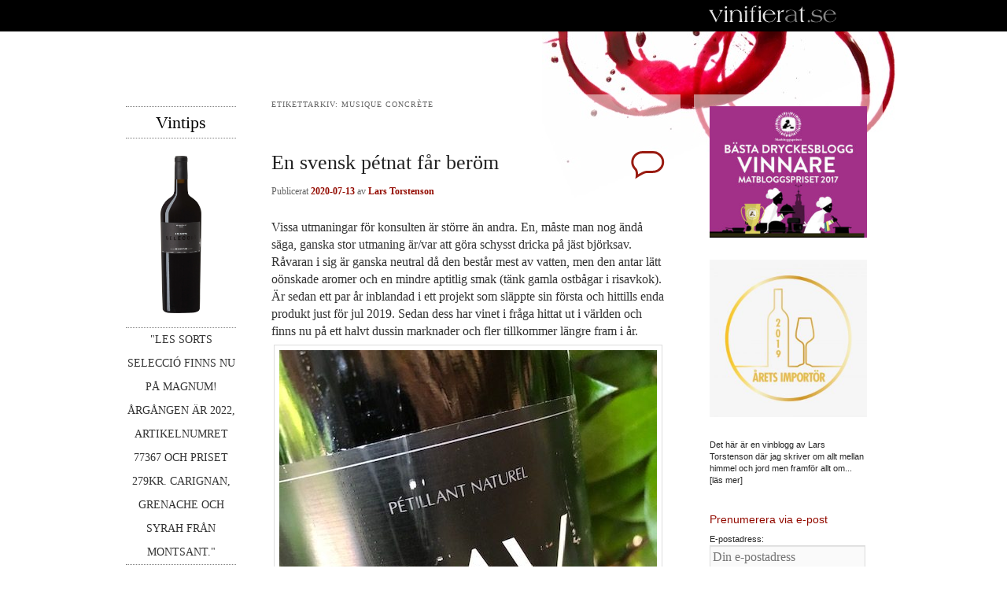

--- FILE ---
content_type: text/css
request_url: https://vinifierat.se/wp-content/themes/vinifierat/style.css?v=2
body_size: 2321
content:
/*
Theme Name:      Vinifierat
Theme URI:       http:  //www.vinifierat.se
Description:     Theme for vinifierat.se (child theme to Twenty Eleven)
Author:          Mindius AB
Author URI:      http:  //www.mindius.se/
Template:        twentyeleven
Version:         1.0.0
*/

@import url("../twentyeleven/style.css");

body, input, textarea {
  color: #333333;
  font:  16px Georgia, serif;
	font-weight:  300;
	line-height:  1.4;
  background: #ffffff;
}

a {
  color:#930b00;
}

#access a.assistive-text:active,
#access a.assistive-text:focus {
  color:#930b00;
}

#site-title a:hover,
#site-title a:focus,
#site-title a:active {
	color: #930b00;
}

.entry-title a:hover,
.entry-title a:focus,
.entry-title a:active {
	color: #930b00;
}

article.feature-image.small .entry-summary p a:hover {
	background: #930b00;
}

.feature-slider a.active {
	background: #930b00;
}

section.recent-posts .other-recent-posts .comments-link a:hover {
	color: #930b00;
}

#main {
  position:relative;
  padding-top:5em;
}

#content p a {
  color:inherit;
  border-bottom:1px dashed #930b00;
}

#content p a:focus,
#content p a:hover,
#content p a:active {
  text-decoration:none;
  border-style:solid;
}

#page {
  margin-top: 40px;
  background: url('images/stain.jpg') no-repeat 100% 0;
}

#branding {
  position: absolute;
  top: 0;
  left: 0;
  width: 100%;
  height: 40px;
  border: 0;
  padding: 0;
  margin: 0;
  color: #ffffff;
  background: #000000;
}
.admin-bar #branding {
  top: 28px;
}
#branding hgroup {
  position: relative;
  max-width: 1000px;
  margin: 0 auto;
  padding: 0;
}
#site-title {
  float: right;
  /*width: 18.8%;*/
  margin: 0 7.6% 0 0;
  padding: 0;
}
#site-title a {
  color: #ffffff;
}
#site-title img {
  width: auto;
  margin: 0;
}

#access {
  display: none;
}

#primary {
  position:relative;
  z-index:1;
}

#secondary {
  position:relative;
  width:20%;
  padding:15px 2% 0;
  margin-right:1.8%;
  background:rgba(255,255,255,0.5);
  font-family:Verdana,sans-serif;
  color:#262626;
  z-index:1;
}

#tertriary {
  position: absolute;
  left: 0;
  width: 14%;
  padding: 15px 2%;
  font-family: Verdana, sans-serif;
  z-index: 2;
}

#content {
  width:50%;
  padding:0 2%;
  margin:0 27.8% 0 18.5%;
  background:rgba(255,255,255,0.5);
}

.entry-title {
  font-weight:normal;
}

.widget-title {
  text-transform:none;
  letter-spacing:normal;
  color:#930b00;
}

.widget a {
  font-weight:normal;
  color:inherit;
}

.widget-title {
  font-size:14px;
}

.widget-area,
.widget ul li {
  font-size:11px;
  color:inherit;
}

ul {
  list-style:none;
}

.entry-header .comments-link a {
  line-height: 24px;
  color: #930B00;
  font-weight: bold;
  background: url('images/comment_bubble.png') no-repeat top right;
}

.entry-header .comments-link a:hover,
.entry-header .comments-link a:focus,
.entry-header .comments-link a:active {
  color: #808080;
  background-color: transparent;
  background-position: top left;
}

.commentlist {
  width: auto;
}

#tertriary {
  text-align: center;
}

#tertriary .widget-title {
  border-top: 1px dotted #808080;
  border-bottom: 1px dotted #808080;
  margin-bottom: 1em;
  font-family: Georgia, serif;
  font-size: 22px;
  line-height: 1.8em;
  color: #000000;
  text-align: center;
}

#tertriary a {
  display:block;
}

#tertriary a:hover,
#tertriary a:focus,
#tertriary a:active {
  text-decoration: none;
}

#tertriary .caption {
  display: block;
  margin-top: 1em;
  border-top: 1px dotted #808080;
  border-bottom: 1px dotted #808080;
  font-family: Georgia, serif;
  font-size: 14px;
  text-transform: uppercase;
  line-height: 2.2em;
}


#content #nav-above,
#content #nav-single {
  padding-top: 1em;
}

.meta-nav {
  display: none;
}

#content .nav-previous a,
#content .nav-next a {
  display: inline-block;
  padding: 0 12px;
  font-size: 16px;
  height: 22px;
  line-height: 22px;
  -moz-border-radius: 14px;
  border-radius: 14px;
  border: 3px solid #991b11;
  color: #991b11;
  background: none;
}

#content .nav-previous a:hover,
#content .nav-previous a:focus,
#content .nav-previous a:active,
#content .nav-next a:hover,
#content .nav-next a:focus,
#content .nav-next a:active {
  text-decoration: none;
  color: #808080;
  border-color: #808080;
}

#respond {
  width: auto;
}

#site-generator {
  background:none;
  border:none;
}

.widget input[type="submit"] {
  background: #222;
  border: none;
  -webkit-border-radius: 3px;
  -moz-border-radius: 3px;
  border-radius: 3px;
  -webkit-box-shadow: 0px 1px 2px rgba(0,0,0,0.3);
  -moz-box-shadow: 0px 1px 2px rgba(0,0,0,0.3);
  box-shadow: 0px 1px 2px rgba(0,0,0,0.3);
  color: #eee;
  cursor: pointer;
  font-size: 14px;
  padding: 5px 20px;
  text-shadow: 0 -1px 0 rgba(0,0,0,0.3);
}

.widget[class*="s2_form"] input[type="submit"] {margin-bottom: 5px;}

@media (max-width: 800px) {
	#main #secondary {
		float: left;
  }

  #main #tertriary {
    position: relative;
    float: left;
    width: auto;
    margin: 0 7.6%;
  }
}

@media (max-width: 530px) {
  body {
    background: url('images/stain.jpg') no-repeat 50% 40px;
  }
  #page {
    background:none;
  }
}

/* Facebook share button */
.facebook-share-container {
  margin: 1em 0;
}
.facebook-share-container a {
  padding: 3px 9px 4px 22px;
  position: relative;
  font-size: 11px;
  font-family: Verdana,sans-serif;
  border-radius: 3px;
  background-color: #385898;
  color: #FFF;
}
.facebook-share-container a:hover,
.facebook-share-container a:focus {
  text-decoration: none;
  background-color: #1e3f81;
}
.facebook-share-container a::after {
  content: '';
  position: absolute;
  left: 3px;
  top: 2px;
  width: 15px;
  height: 15px;
  background-image: url("data:image/svg+xml,%3C%3Fxml%20version%3D%221.0%22%20encoding%3D%22UTF-8%22%20standalone%3D%22no%22%3F%3E%0A%3Csvg%0A%20%20%20xmlns%3Adc%3D%22http%3A%2F%2Fpurl.org%2Fdc%2Felements%2F1.1%2F%22%0A%20%20%20xmlns%3Acc%3D%22http%3A%2F%2Fcreativecommons.org%2Fns%23%22%0A%20%20%20xmlns%3Ardf%3D%22http%3A%2F%2Fwww.w3.org%2F1999%2F02%2F22-rdf-syntax-ns%23%22%0A%20%20%20xmlns%3Asvg%3D%22http%3A%2F%2Fwww.w3.org%2F2000%2Fsvg%22%0A%20%20%20xmlns%3D%22http%3A%2F%2Fwww.w3.org%2F2000%2Fsvg%22%0A%20%20%20version%3D%221.1%22%0A%20%20%20id%3D%22Layer_1%22%0A%20%20%20x%3D%220px%22%0A%20%20%20y%3D%220px%22%0A%20%20%20width%3D%2216px%22%0A%20%20%20height%3D%2216px%22%0A%20%20%20viewBox%3D%220%200%2016%2016%22%0A%20%20%20enable-background%3D%22new%200%200%2016%2016%22%0A%20%20%20xml%3Aspace%3D%22preserve%22%3E%3Cmetadata%0A%20%20%20id%3D%22metadata19%22%3E%3Crdf%3ARDF%3E%3Ccc%3AWork%0A%20%20%20%20%20%20%20rdf%3Aabout%3D%22%22%3E%3Cdc%3Aformat%3Eimage%2Fsvg%2Bxml%3C%2Fdc%3Aformat%3E%3Cdc%3Atype%0A%20%20%20%20%20%20%20%20%20rdf%3Aresource%3D%22http%3A%2F%2Fpurl.org%2Fdc%2Fdcmitype%2FStillImage%22%20%2F%3E%3Cdc%3Atitle%3E%3C%2Fdc%3Atitle%3E%3C%2Fcc%3AWork%3E%3C%2Frdf%3ARDF%3E%3C%2Fmetadata%3E%3Cdefs%0A%20%20%20id%3D%22defs17%22%20%2F%3E%0A%0A%3Cpath%0A%20%20%20fill%3D%22%23ffffff%22%0A%20%20%20d%3D%22M%209.2282339%2C14.902138%20V%208.7021372%20h%202.1000011%20l%200.3%2C-2.4%20H%209.2282339%20v%20-1.5%20c%200%2C-0.7%200.2%2C-1.2%201.2000011%2C-1.2%20h%201.3%20v%20-2.2%20c%20-0.2%2C0%20-1%2C-0.1%20-1.9000011%2C-0.1%20-1.9%2C0%20-3.1%2C1.1%20-3.1%2C3.2%20v%201.8%20h%20-2.1%20v%202.4%20h%202.1%20v%206.2000008%20z%22%0A%20%20%20id%3D%22path12%22%20%2F%3E%0A%3C%2Fsvg%3E%0A");
  background-repeat: no-repeat;
}